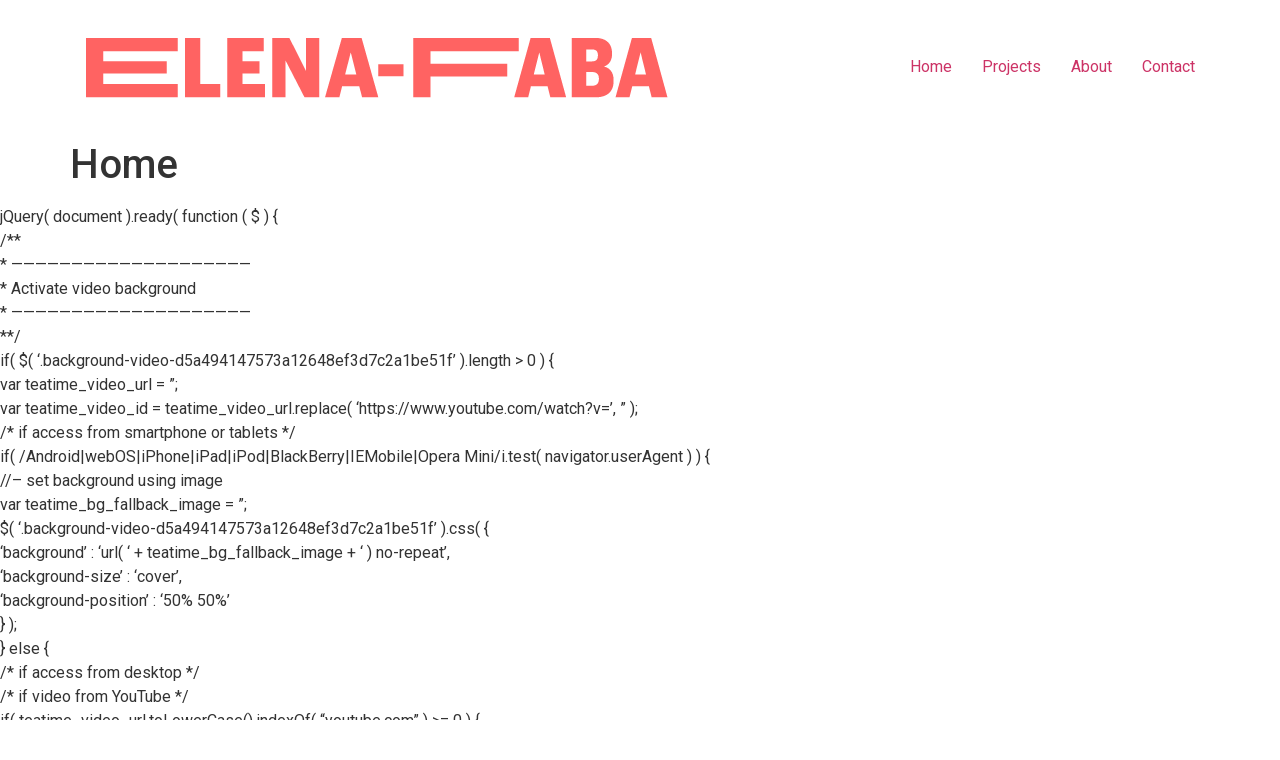

--- FILE ---
content_type: text/html; charset=UTF-8
request_url: https://elena-faba.com/home/
body_size: 7957
content:
<!doctype html>
<html lang="en-US">
<head>
	<meta charset="UTF-8">
	<meta name="viewport" content="width=device-width, initial-scale=1">
	<link rel="profile" href="https://gmpg.org/xfn/11">
	<title>Home &#8211; Elena Faba</title>
<meta name='robots' content='max-image-preview:large' />
	<style>img:is([sizes="auto" i], [sizes^="auto," i]) { contain-intrinsic-size: 3000px 1500px }</style>
	<link rel="alternate" type="application/rss+xml" title="Elena Faba &raquo; Feed" href="https://elena-faba.com/feed/" />
<link rel="alternate" type="application/rss+xml" title="Elena Faba &raquo; Comments Feed" href="https://elena-faba.com/comments/feed/" />
<script>
window._wpemojiSettings = {"baseUrl":"https:\/\/s.w.org\/images\/core\/emoji\/16.0.1\/72x72\/","ext":".png","svgUrl":"https:\/\/s.w.org\/images\/core\/emoji\/16.0.1\/svg\/","svgExt":".svg","source":{"concatemoji":"https:\/\/elena-faba.com\/wp-includes\/js\/wp-emoji-release.min.js?ver=6.8.3"}};
/*! This file is auto-generated */
!function(s,n){var o,i,e;function c(e){try{var t={supportTests:e,timestamp:(new Date).valueOf()};sessionStorage.setItem(o,JSON.stringify(t))}catch(e){}}function p(e,t,n){e.clearRect(0,0,e.canvas.width,e.canvas.height),e.fillText(t,0,0);var t=new Uint32Array(e.getImageData(0,0,e.canvas.width,e.canvas.height).data),a=(e.clearRect(0,0,e.canvas.width,e.canvas.height),e.fillText(n,0,0),new Uint32Array(e.getImageData(0,0,e.canvas.width,e.canvas.height).data));return t.every(function(e,t){return e===a[t]})}function u(e,t){e.clearRect(0,0,e.canvas.width,e.canvas.height),e.fillText(t,0,0);for(var n=e.getImageData(16,16,1,1),a=0;a<n.data.length;a++)if(0!==n.data[a])return!1;return!0}function f(e,t,n,a){switch(t){case"flag":return n(e,"\ud83c\udff3\ufe0f\u200d\u26a7\ufe0f","\ud83c\udff3\ufe0f\u200b\u26a7\ufe0f")?!1:!n(e,"\ud83c\udde8\ud83c\uddf6","\ud83c\udde8\u200b\ud83c\uddf6")&&!n(e,"\ud83c\udff4\udb40\udc67\udb40\udc62\udb40\udc65\udb40\udc6e\udb40\udc67\udb40\udc7f","\ud83c\udff4\u200b\udb40\udc67\u200b\udb40\udc62\u200b\udb40\udc65\u200b\udb40\udc6e\u200b\udb40\udc67\u200b\udb40\udc7f");case"emoji":return!a(e,"\ud83e\udedf")}return!1}function g(e,t,n,a){var r="undefined"!=typeof WorkerGlobalScope&&self instanceof WorkerGlobalScope?new OffscreenCanvas(300,150):s.createElement("canvas"),o=r.getContext("2d",{willReadFrequently:!0}),i=(o.textBaseline="top",o.font="600 32px Arial",{});return e.forEach(function(e){i[e]=t(o,e,n,a)}),i}function t(e){var t=s.createElement("script");t.src=e,t.defer=!0,s.head.appendChild(t)}"undefined"!=typeof Promise&&(o="wpEmojiSettingsSupports",i=["flag","emoji"],n.supports={everything:!0,everythingExceptFlag:!0},e=new Promise(function(e){s.addEventListener("DOMContentLoaded",e,{once:!0})}),new Promise(function(t){var n=function(){try{var e=JSON.parse(sessionStorage.getItem(o));if("object"==typeof e&&"number"==typeof e.timestamp&&(new Date).valueOf()<e.timestamp+604800&&"object"==typeof e.supportTests)return e.supportTests}catch(e){}return null}();if(!n){if("undefined"!=typeof Worker&&"undefined"!=typeof OffscreenCanvas&&"undefined"!=typeof URL&&URL.createObjectURL&&"undefined"!=typeof Blob)try{var e="postMessage("+g.toString()+"("+[JSON.stringify(i),f.toString(),p.toString(),u.toString()].join(",")+"));",a=new Blob([e],{type:"text/javascript"}),r=new Worker(URL.createObjectURL(a),{name:"wpTestEmojiSupports"});return void(r.onmessage=function(e){c(n=e.data),r.terminate(),t(n)})}catch(e){}c(n=g(i,f,p,u))}t(n)}).then(function(e){for(var t in e)n.supports[t]=e[t],n.supports.everything=n.supports.everything&&n.supports[t],"flag"!==t&&(n.supports.everythingExceptFlag=n.supports.everythingExceptFlag&&n.supports[t]);n.supports.everythingExceptFlag=n.supports.everythingExceptFlag&&!n.supports.flag,n.DOMReady=!1,n.readyCallback=function(){n.DOMReady=!0}}).then(function(){return e}).then(function(){var e;n.supports.everything||(n.readyCallback(),(e=n.source||{}).concatemoji?t(e.concatemoji):e.wpemoji&&e.twemoji&&(t(e.twemoji),t(e.wpemoji)))}))}((window,document),window._wpemojiSettings);
</script>
<style id='wp-emoji-styles-inline-css'>

	img.wp-smiley, img.emoji {
		display: inline !important;
		border: none !important;
		box-shadow: none !important;
		height: 1em !important;
		width: 1em !important;
		margin: 0 0.07em !important;
		vertical-align: -0.1em !important;
		background: none !important;
		padding: 0 !important;
	}
</style>
<style id='global-styles-inline-css'>
:root{--wp--preset--aspect-ratio--square: 1;--wp--preset--aspect-ratio--4-3: 4/3;--wp--preset--aspect-ratio--3-4: 3/4;--wp--preset--aspect-ratio--3-2: 3/2;--wp--preset--aspect-ratio--2-3: 2/3;--wp--preset--aspect-ratio--16-9: 16/9;--wp--preset--aspect-ratio--9-16: 9/16;--wp--preset--color--black: #000000;--wp--preset--color--cyan-bluish-gray: #abb8c3;--wp--preset--color--white: #ffffff;--wp--preset--color--pale-pink: #f78da7;--wp--preset--color--vivid-red: #cf2e2e;--wp--preset--color--luminous-vivid-orange: #ff6900;--wp--preset--color--luminous-vivid-amber: #fcb900;--wp--preset--color--light-green-cyan: #7bdcb5;--wp--preset--color--vivid-green-cyan: #00d084;--wp--preset--color--pale-cyan-blue: #8ed1fc;--wp--preset--color--vivid-cyan-blue: #0693e3;--wp--preset--color--vivid-purple: #9b51e0;--wp--preset--gradient--vivid-cyan-blue-to-vivid-purple: linear-gradient(135deg,rgba(6,147,227,1) 0%,rgb(155,81,224) 100%);--wp--preset--gradient--light-green-cyan-to-vivid-green-cyan: linear-gradient(135deg,rgb(122,220,180) 0%,rgb(0,208,130) 100%);--wp--preset--gradient--luminous-vivid-amber-to-luminous-vivid-orange: linear-gradient(135deg,rgba(252,185,0,1) 0%,rgba(255,105,0,1) 100%);--wp--preset--gradient--luminous-vivid-orange-to-vivid-red: linear-gradient(135deg,rgba(255,105,0,1) 0%,rgb(207,46,46) 100%);--wp--preset--gradient--very-light-gray-to-cyan-bluish-gray: linear-gradient(135deg,rgb(238,238,238) 0%,rgb(169,184,195) 100%);--wp--preset--gradient--cool-to-warm-spectrum: linear-gradient(135deg,rgb(74,234,220) 0%,rgb(151,120,209) 20%,rgb(207,42,186) 40%,rgb(238,44,130) 60%,rgb(251,105,98) 80%,rgb(254,248,76) 100%);--wp--preset--gradient--blush-light-purple: linear-gradient(135deg,rgb(255,206,236) 0%,rgb(152,150,240) 100%);--wp--preset--gradient--blush-bordeaux: linear-gradient(135deg,rgb(254,205,165) 0%,rgb(254,45,45) 50%,rgb(107,0,62) 100%);--wp--preset--gradient--luminous-dusk: linear-gradient(135deg,rgb(255,203,112) 0%,rgb(199,81,192) 50%,rgb(65,88,208) 100%);--wp--preset--gradient--pale-ocean: linear-gradient(135deg,rgb(255,245,203) 0%,rgb(182,227,212) 50%,rgb(51,167,181) 100%);--wp--preset--gradient--electric-grass: linear-gradient(135deg,rgb(202,248,128) 0%,rgb(113,206,126) 100%);--wp--preset--gradient--midnight: linear-gradient(135deg,rgb(2,3,129) 0%,rgb(40,116,252) 100%);--wp--preset--font-size--small: 13px;--wp--preset--font-size--medium: 20px;--wp--preset--font-size--large: 36px;--wp--preset--font-size--x-large: 42px;--wp--preset--spacing--20: 0.44rem;--wp--preset--spacing--30: 0.67rem;--wp--preset--spacing--40: 1rem;--wp--preset--spacing--50: 1.5rem;--wp--preset--spacing--60: 2.25rem;--wp--preset--spacing--70: 3.38rem;--wp--preset--spacing--80: 5.06rem;--wp--preset--shadow--natural: 6px 6px 9px rgba(0, 0, 0, 0.2);--wp--preset--shadow--deep: 12px 12px 50px rgba(0, 0, 0, 0.4);--wp--preset--shadow--sharp: 6px 6px 0px rgba(0, 0, 0, 0.2);--wp--preset--shadow--outlined: 6px 6px 0px -3px rgba(255, 255, 255, 1), 6px 6px rgba(0, 0, 0, 1);--wp--preset--shadow--crisp: 6px 6px 0px rgba(0, 0, 0, 1);}:root { --wp--style--global--content-size: 800px;--wp--style--global--wide-size: 1200px; }:where(body) { margin: 0; }.wp-site-blocks > .alignleft { float: left; margin-right: 2em; }.wp-site-blocks > .alignright { float: right; margin-left: 2em; }.wp-site-blocks > .aligncenter { justify-content: center; margin-left: auto; margin-right: auto; }:where(.wp-site-blocks) > * { margin-block-start: 24px; margin-block-end: 0; }:where(.wp-site-blocks) > :first-child { margin-block-start: 0; }:where(.wp-site-blocks) > :last-child { margin-block-end: 0; }:root { --wp--style--block-gap: 24px; }:root :where(.is-layout-flow) > :first-child{margin-block-start: 0;}:root :where(.is-layout-flow) > :last-child{margin-block-end: 0;}:root :where(.is-layout-flow) > *{margin-block-start: 24px;margin-block-end: 0;}:root :where(.is-layout-constrained) > :first-child{margin-block-start: 0;}:root :where(.is-layout-constrained) > :last-child{margin-block-end: 0;}:root :where(.is-layout-constrained) > *{margin-block-start: 24px;margin-block-end: 0;}:root :where(.is-layout-flex){gap: 24px;}:root :where(.is-layout-grid){gap: 24px;}.is-layout-flow > .alignleft{float: left;margin-inline-start: 0;margin-inline-end: 2em;}.is-layout-flow > .alignright{float: right;margin-inline-start: 2em;margin-inline-end: 0;}.is-layout-flow > .aligncenter{margin-left: auto !important;margin-right: auto !important;}.is-layout-constrained > .alignleft{float: left;margin-inline-start: 0;margin-inline-end: 2em;}.is-layout-constrained > .alignright{float: right;margin-inline-start: 2em;margin-inline-end: 0;}.is-layout-constrained > .aligncenter{margin-left: auto !important;margin-right: auto !important;}.is-layout-constrained > :where(:not(.alignleft):not(.alignright):not(.alignfull)){max-width: var(--wp--style--global--content-size);margin-left: auto !important;margin-right: auto !important;}.is-layout-constrained > .alignwide{max-width: var(--wp--style--global--wide-size);}body .is-layout-flex{display: flex;}.is-layout-flex{flex-wrap: wrap;align-items: center;}.is-layout-flex > :is(*, div){margin: 0;}body .is-layout-grid{display: grid;}.is-layout-grid > :is(*, div){margin: 0;}body{padding-top: 0px;padding-right: 0px;padding-bottom: 0px;padding-left: 0px;}a:where(:not(.wp-element-button)){text-decoration: underline;}:root :where(.wp-element-button, .wp-block-button__link){background-color: #32373c;border-width: 0;color: #fff;font-family: inherit;font-size: inherit;line-height: inherit;padding: calc(0.667em + 2px) calc(1.333em + 2px);text-decoration: none;}.has-black-color{color: var(--wp--preset--color--black) !important;}.has-cyan-bluish-gray-color{color: var(--wp--preset--color--cyan-bluish-gray) !important;}.has-white-color{color: var(--wp--preset--color--white) !important;}.has-pale-pink-color{color: var(--wp--preset--color--pale-pink) !important;}.has-vivid-red-color{color: var(--wp--preset--color--vivid-red) !important;}.has-luminous-vivid-orange-color{color: var(--wp--preset--color--luminous-vivid-orange) !important;}.has-luminous-vivid-amber-color{color: var(--wp--preset--color--luminous-vivid-amber) !important;}.has-light-green-cyan-color{color: var(--wp--preset--color--light-green-cyan) !important;}.has-vivid-green-cyan-color{color: var(--wp--preset--color--vivid-green-cyan) !important;}.has-pale-cyan-blue-color{color: var(--wp--preset--color--pale-cyan-blue) !important;}.has-vivid-cyan-blue-color{color: var(--wp--preset--color--vivid-cyan-blue) !important;}.has-vivid-purple-color{color: var(--wp--preset--color--vivid-purple) !important;}.has-black-background-color{background-color: var(--wp--preset--color--black) !important;}.has-cyan-bluish-gray-background-color{background-color: var(--wp--preset--color--cyan-bluish-gray) !important;}.has-white-background-color{background-color: var(--wp--preset--color--white) !important;}.has-pale-pink-background-color{background-color: var(--wp--preset--color--pale-pink) !important;}.has-vivid-red-background-color{background-color: var(--wp--preset--color--vivid-red) !important;}.has-luminous-vivid-orange-background-color{background-color: var(--wp--preset--color--luminous-vivid-orange) !important;}.has-luminous-vivid-amber-background-color{background-color: var(--wp--preset--color--luminous-vivid-amber) !important;}.has-light-green-cyan-background-color{background-color: var(--wp--preset--color--light-green-cyan) !important;}.has-vivid-green-cyan-background-color{background-color: var(--wp--preset--color--vivid-green-cyan) !important;}.has-pale-cyan-blue-background-color{background-color: var(--wp--preset--color--pale-cyan-blue) !important;}.has-vivid-cyan-blue-background-color{background-color: var(--wp--preset--color--vivid-cyan-blue) !important;}.has-vivid-purple-background-color{background-color: var(--wp--preset--color--vivid-purple) !important;}.has-black-border-color{border-color: var(--wp--preset--color--black) !important;}.has-cyan-bluish-gray-border-color{border-color: var(--wp--preset--color--cyan-bluish-gray) !important;}.has-white-border-color{border-color: var(--wp--preset--color--white) !important;}.has-pale-pink-border-color{border-color: var(--wp--preset--color--pale-pink) !important;}.has-vivid-red-border-color{border-color: var(--wp--preset--color--vivid-red) !important;}.has-luminous-vivid-orange-border-color{border-color: var(--wp--preset--color--luminous-vivid-orange) !important;}.has-luminous-vivid-amber-border-color{border-color: var(--wp--preset--color--luminous-vivid-amber) !important;}.has-light-green-cyan-border-color{border-color: var(--wp--preset--color--light-green-cyan) !important;}.has-vivid-green-cyan-border-color{border-color: var(--wp--preset--color--vivid-green-cyan) !important;}.has-pale-cyan-blue-border-color{border-color: var(--wp--preset--color--pale-cyan-blue) !important;}.has-vivid-cyan-blue-border-color{border-color: var(--wp--preset--color--vivid-cyan-blue) !important;}.has-vivid-purple-border-color{border-color: var(--wp--preset--color--vivid-purple) !important;}.has-vivid-cyan-blue-to-vivid-purple-gradient-background{background: var(--wp--preset--gradient--vivid-cyan-blue-to-vivid-purple) !important;}.has-light-green-cyan-to-vivid-green-cyan-gradient-background{background: var(--wp--preset--gradient--light-green-cyan-to-vivid-green-cyan) !important;}.has-luminous-vivid-amber-to-luminous-vivid-orange-gradient-background{background: var(--wp--preset--gradient--luminous-vivid-amber-to-luminous-vivid-orange) !important;}.has-luminous-vivid-orange-to-vivid-red-gradient-background{background: var(--wp--preset--gradient--luminous-vivid-orange-to-vivid-red) !important;}.has-very-light-gray-to-cyan-bluish-gray-gradient-background{background: var(--wp--preset--gradient--very-light-gray-to-cyan-bluish-gray) !important;}.has-cool-to-warm-spectrum-gradient-background{background: var(--wp--preset--gradient--cool-to-warm-spectrum) !important;}.has-blush-light-purple-gradient-background{background: var(--wp--preset--gradient--blush-light-purple) !important;}.has-blush-bordeaux-gradient-background{background: var(--wp--preset--gradient--blush-bordeaux) !important;}.has-luminous-dusk-gradient-background{background: var(--wp--preset--gradient--luminous-dusk) !important;}.has-pale-ocean-gradient-background{background: var(--wp--preset--gradient--pale-ocean) !important;}.has-electric-grass-gradient-background{background: var(--wp--preset--gradient--electric-grass) !important;}.has-midnight-gradient-background{background: var(--wp--preset--gradient--midnight) !important;}.has-small-font-size{font-size: var(--wp--preset--font-size--small) !important;}.has-medium-font-size{font-size: var(--wp--preset--font-size--medium) !important;}.has-large-font-size{font-size: var(--wp--preset--font-size--large) !important;}.has-x-large-font-size{font-size: var(--wp--preset--font-size--x-large) !important;}
:root :where(.wp-block-pullquote){font-size: 1.5em;line-height: 1.6;}
</style>
<link rel='stylesheet' id='hello-elementor-css' href='https://elena-faba.com/wp-content/themes/hello-elementor/assets/css/reset.css?ver=3.4.6' media='all' />
<link rel='stylesheet' id='hello-elementor-theme-style-css' href='https://elena-faba.com/wp-content/themes/hello-elementor/assets/css/theme.css?ver=3.4.6' media='all' />
<link rel='stylesheet' id='hello-elementor-header-footer-css' href='https://elena-faba.com/wp-content/themes/hello-elementor/assets/css/header-footer.css?ver=3.4.6' media='all' />
<link rel='stylesheet' id='elementor-icons-css' href='https://elena-faba.com/wp-content/plugins/elementor/assets/lib/eicons/css/elementor-icons.min.css?ver=5.46.0' media='all' />
<link rel='stylesheet' id='elementor-frontend-css' href='https://elena-faba.com/wp-content/plugins/elementor/assets/css/frontend.min.css?ver=3.34.2' media='all' />
<link rel='stylesheet' id='elementor-post-23337-css' href='https://elena-faba.com/wp-content/uploads/elementor/css/post-23337.css?ver=1769277825' media='all' />
<link rel='stylesheet' id='font-awesome-5-all-css' href='https://elena-faba.com/wp-content/plugins/elementor/assets/lib/font-awesome/css/all.min.css?ver=3.34.2' media='all' />
<link rel='stylesheet' id='font-awesome-4-shim-css' href='https://elena-faba.com/wp-content/plugins/elementor/assets/lib/font-awesome/css/v4-shims.min.css?ver=3.34.2' media='all' />
<link rel='stylesheet' id='elementor-gf-roboto-css' href='https://fonts.googleapis.com/css?family=Roboto:100,100italic,200,200italic,300,300italic,400,400italic,500,500italic,600,600italic,700,700italic,800,800italic,900,900italic&#038;display=auto' media='all' />
<link rel='stylesheet' id='elementor-gf-robotoslab-css' href='https://fonts.googleapis.com/css?family=Roboto+Slab:100,100italic,200,200italic,300,300italic,400,400italic,500,500italic,600,600italic,700,700italic,800,800italic,900,900italic&#038;display=auto' media='all' />
<script src="https://elena-faba.com/wp-content/plugins/elementor/assets/lib/font-awesome/js/v4-shims.min.js?ver=3.34.2" id="font-awesome-4-shim-js"></script>
<link rel="https://api.w.org/" href="https://elena-faba.com/wp-json/" /><link rel="alternate" title="JSON" type="application/json" href="https://elena-faba.com/wp-json/wp/v2/pages/156" /><link rel="EditURI" type="application/rsd+xml" title="RSD" href="https://elena-faba.com/xmlrpc.php?rsd" />
<meta name="generator" content="WordPress 6.8.3" />
<link rel="canonical" href="https://elena-faba.com/home/" />
<link rel='shortlink' href='https://elena-faba.com/?p=156' />
<link rel="alternate" title="oEmbed (JSON)" type="application/json+oembed" href="https://elena-faba.com/wp-json/oembed/1.0/embed?url=https%3A%2F%2Felena-faba.com%2Fhome%2F" />
<link rel="alternate" title="oEmbed (XML)" type="text/xml+oembed" href="https://elena-faba.com/wp-json/oembed/1.0/embed?url=https%3A%2F%2Felena-faba.com%2Fhome%2F&#038;format=xml" />
<meta name="generator" content="Elementor 3.34.2; features: additional_custom_breakpoints; settings: css_print_method-external, google_font-enabled, font_display-auto">
			<style>
				.e-con.e-parent:nth-of-type(n+4):not(.e-lazyloaded):not(.e-no-lazyload),
				.e-con.e-parent:nth-of-type(n+4):not(.e-lazyloaded):not(.e-no-lazyload) * {
					background-image: none !important;
				}
				@media screen and (max-height: 1024px) {
					.e-con.e-parent:nth-of-type(n+3):not(.e-lazyloaded):not(.e-no-lazyload),
					.e-con.e-parent:nth-of-type(n+3):not(.e-lazyloaded):not(.e-no-lazyload) * {
						background-image: none !important;
					}
				}
				@media screen and (max-height: 640px) {
					.e-con.e-parent:nth-of-type(n+2):not(.e-lazyloaded):not(.e-no-lazyload),
					.e-con.e-parent:nth-of-type(n+2):not(.e-lazyloaded):not(.e-no-lazyload) * {
						background-image: none !important;
					}
				}
			</style>
			<link rel="icon" href="https://elena-faba.com/wp-content/uploads/2020/06/cropped-logo-red-01-1-32x32.png" sizes="32x32" />
<link rel="icon" href="https://elena-faba.com/wp-content/uploads/2020/06/cropped-logo-red-01-1-192x192.png" sizes="192x192" />
<link rel="apple-touch-icon" href="https://elena-faba.com/wp-content/uploads/2020/06/cropped-logo-red-01-1-180x180.png" />
<meta name="msapplication-TileImage" content="https://elena-faba.com/wp-content/uploads/2020/06/cropped-logo-red-01-1-270x270.png" />
</head>
<body class="wp-singular page-template page-template-page-templates page-template-smpixel-page-sidebar page-template-page-templatessmpixel-page-sidebar-php page page-id-156 wp-custom-logo wp-embed-responsive wp-theme-hello-elementor hello-elementor-default elementor-default elementor-kit-23337 elementor-page elementor-page-156">


<a class="skip-link screen-reader-text" href="#content">Skip to content</a>


<header id="site-header" class="site-header">

	<div class="site-branding">
		<a href="https://elena-faba.com/" class="custom-logo-link" rel="home"><img fetchpriority="high" width="611" height="94" src="https://elena-faba.com/wp-content/uploads/2020/03/cropped-cropped-logo-elena-faba-02.png" class="custom-logo" alt="Elena Faba" decoding="async" /></a>	</div>

			<nav class="site-navigation" aria-label="Main menu">
			<ul id="menu-top-menu" class="menu"><li id="menu-item-23353" class="a:1:{i:0;s:0:&quot;&quot;;} menu-item menu-item-type-post_type menu-item-object-page menu-item-home menu-item-23353"><a href="https://elena-faba.com/">Home</a></li>
<li id="menu-item-23354" class="a:1:{i:0;s:0:&quot;&quot;;} menu-item menu-item-type-post_type menu-item-object-page menu-item-23354"><a href="https://elena-faba.com/projects/">Projects</a></li>
<li id="menu-item-23355" class="a:1:{i:0;s:0:&quot;&quot;;} menu-item menu-item-type-post_type menu-item-object-page menu-item-23355"><a href="https://elena-faba.com/about/">About</a></li>
<li id="menu-item-23356" class="a:1:{i:0;s:0:&quot;&quot;;} menu-item menu-item-type-post_type menu-item-object-page menu-item-23356"><a href="https://elena-faba.com/about/">Contact</a></li>
</ul>		</nav>
	</header>

<main id="content" class="site-main post-156 page type-page status-publish has-post-thumbnail hentry">

			<div class="page-header">
			<h1 class="entry-title">Home</h1>		</div>
	
	<div class="page-content">
		<p>jQuery( document ).ready( function ( $ ) {<br />
 /**<br />
 * &#8212;&#8212;&#8212;&#8212;&#8212;&#8212;&#8212;&#8212;&#8212;&#8212;&#8212;&#8212;&#8212;&#8212;&#8212;&#8212;&#8212;&#8212;&#8212;&#8212;<br />
 * Activate video background<br />
 * &#8212;&#8212;&#8212;&#8212;&#8212;&#8212;&#8212;&#8212;&#8212;&#8212;&#8212;&#8212;&#8212;&#8212;&#8212;&#8212;&#8212;&#8212;&#8212;&#8212;<br />
 **/<br />
 if( $( &#8216;.background-video-d5a494147573a12648ef3d7c2a1be51f&#8217; ).length > 0 ) {<br />
 var teatime_video_url = &#8221;;<br />
 var teatime_video_id = teatime_video_url.replace( &#8216;https://www.youtube.com/watch?v=&#8217;, &#8221; );<br />
 /* if access from smartphone or tablets */<br />
 if( /Android|webOS|iPhone|iPad|iPod|BlackBerry|IEMobile|Opera Mini/i.test( navigator.userAgent ) ) {<br />
 //&#8211; set background using image<br />
 var teatime_bg_fallback_image = &#8221;;<br />
 $( &#8216;.background-video-d5a494147573a12648ef3d7c2a1be51f&#8217; ).css( {<br />
 &#8216;background&#8217; : &#8216;url( &#8216; + teatime_bg_fallback_image + &#8216; ) no-repeat&#8217;,<br />
 &#8216;background-size&#8217; : &#8216;cover&#8217;,<br />
 &#8216;background-position&#8217; : &#8216;50% 50%&#8217;<br />
 } );<br />
 } else {<br />
 /* if access from desktop */<br />
 /* if video from YouTube */<br />
 if( teatime_video_url.toLowerCase().indexOf( &#8220;youtube.com&#8221; ) >= 0 ) {<br />
 var teatime_video_attr = &#8216;{videoURL:&#8221;+ teatime_video_url +&#8221;,containment:&#8217;self&#8217;,autoPlay:true, mute:true, startAt:0, opacity:1, showControls:false}&#8217;;<br />
 $( &#8216;.background-video-d5a494147573a12648ef3d7c2a1be51f&#8217; ).attr( &#8216;data-property&#8217;, teatime_video_attr );<br />
 $( &#8216;.background-video-d5a494147573a12648ef3d7c2a1be51f&#8217; ).YTPlayer();<br />
 } else if( teatime_video_url.toLowerCase().indexOf( &#8220;vimeo.com&#8221; ) >= 0 ) {<br />
 /* if video from Vimeo */<br />
 var teatime_vimeo_video_id = teatime_video_url.replace( &#8216;https://vimeo.com/&#8217;, &#8221; );<br />
 var delay_init = setTimeout( function() {<br />
 $( &#8216;.background-video-d5a494147573a12648ef3d7c2a1be51f&#8217; ).vimelar({<br />
 videoId: teatime_vimeo_video_id,<br />
 parameters: {<br />
 autopause: 1,<br />
 autoplay: 1,<br />
 badge: 1,<br />
 byline: 1,<br />
 color: &#8216;000&#8217;,<br />
 loop: 1,<br />
 player_id: &#8216;background-video-d5a494147573a12648ef3d7c2a1be51f&#8217;,<br />
 portrait: 1,<br />
 title: 1<br />
 }<br />
 });<br />
 clearTimeout( this );<br />
 }, 500 );<br />
 }<br />
 }<br />
 }<br />
 /**<br />
 * &#8212;&#8212;&#8212;&#8212;&#8212;&#8212;&#8212;&#8212;&#8212;&#8212;&#8212;&#8212;&#8212;&#8212;&#8212;&#8212;&#8212;&#8212;&#8212;&#8212;<br />
 * Activate parallax effect<br />
 * &#8212;&#8212;&#8212;&#8212;&#8212;&#8212;&#8212;&#8212;&#8212;&#8212;&#8212;&#8212;&#8212;&#8212;&#8212;&#8212;&#8212;&#8212;&#8212;&#8212;<br />
 **/<br />
 var teatime_bg_parallax = &#8216;disable&#8217;;<br />
 if( teatime_bg_parallax == &#8216;enable&#8217; ) {<br />
 var delay_init = setTimeout( function() {<br />
 $( &#8216;.section-d5a494147573a12648ef3d7c2a1be51f&#8217; ).parallax( {<br />
 imageSrc: &#8221;<br />
 } );<br />
 clearTimeout( this );<br />
 }, 2000 );<br />
 }<br />
 } );</p>
<h2>
 EN DIGITAL NO HAY TALLAS ÚNICAS </h2>
<p> <a href="" target="_self"><br />
 <img decoding="async" class="shortcode-image"
 alt="Advertisement"
 src="https://elena-faba.com/wp-content/uploads/2017/05/10380235_10152200338386443_1673295297579388413_o.jpg" /><br />
 </a></p>
<h4>Experiencia comprobada regional y global</h4>
<p>Con más de 10 años de experiencia en Comunicación, y alrededor de unos 8 años dedicados al campo de la Comunicación Digital; hoy ofrezco mis servicios como consultora independiente, enfocada en diferentes áreas para el crecimientos de las empresas, particulares y marcas; siempre pensando en generar conexiones eficaces y fuertes con los consumidores y seguidores.</p>
<p>El marketing digital no es algo que hago por trabajo, es algo que me apasiona y me divierte, y cada cliente es un reto diferente, por eso trabajo con métodos de estrategia personalizados, adaptados a las diferentes necesidades de las empresas, ya que en digital no existen tallas únicas.He trabajado con todo tipo de industrias y marcas, desde productos de alimentación, bebidas, automóviles, empresas de tecnología, productos de cuidado personal, instituciones públicas, deportistas, marcas de ropa y agencias de turismo, tanto a nivel local como regional e incluso global.</p>
<p> <a href="" target="_self"><br />
 <img decoding="async" class="shortcode-image"
 alt="Advertisement"
 src="https://elena-faba.com/wp-content/uploads/2017/05/SMDAY02-1200x795.jpg" /><br />
 </a><br />
 jQuery( document ).ready( function ( $ ) {<br />
 /**<br />
 * &#8212;&#8212;&#8212;&#8212;&#8212;&#8212;&#8212;&#8212;&#8212;&#8212;&#8212;&#8212;&#8212;&#8212;&#8212;&#8212;&#8212;&#8212;&#8212;&#8212;<br />
 * Activate video background<br />
 * &#8212;&#8212;&#8212;&#8212;&#8212;&#8212;&#8212;&#8212;&#8212;&#8212;&#8212;&#8212;&#8212;&#8212;&#8212;&#8212;&#8212;&#8212;&#8212;&#8212;<br />
 **/<br />
 if( $( &#8216;.background-video-dff0ed5c3ae529b2b6cf2630b37ff22d&#8217; ).length > 0 ) {<br />
 var teatime_video_url = &#8221;;<br />
 var teatime_video_id = teatime_video_url.replace( &#8216;https://www.youtube.com/watch?v=&#8217;, &#8221; );<br />
 /* if access from smartphone or tablets */<br />
 if( /Android|webOS|iPhone|iPad|iPod|BlackBerry|IEMobile|Opera Mini/i.test( navigator.userAgent ) ) {<br />
 //&#8211; set background using image<br />
 var teatime_bg_fallback_image = &#8221;;<br />
 $( &#8216;.background-video-dff0ed5c3ae529b2b6cf2630b37ff22d&#8217; ).css( {<br />
 &#8216;background&#8217; : &#8216;url( &#8216; + teatime_bg_fallback_image + &#8216; ) no-repeat&#8217;,<br />
 &#8216;background-size&#8217; : &#8216;cover&#8217;,<br />
 &#8216;background-position&#8217; : &#8216;50% 50%&#8217;<br />
 } );<br />
 } else {<br />
 /* if access from desktop */<br />
 /* if video from YouTube */<br />
 if( teatime_video_url.toLowerCase().indexOf( &#8220;youtube.com&#8221; ) >= 0 ) {<br />
 var teatime_video_attr = &#8216;{videoURL:&#8221;+ teatime_video_url +&#8221;,containment:&#8217;self&#8217;,autoPlay:true, mute:true, startAt:0, opacity:1, showControls:false}&#8217;;<br />
 $( &#8216;.background-video-dff0ed5c3ae529b2b6cf2630b37ff22d&#8217; ).attr( &#8216;data-property&#8217;, teatime_video_attr );<br />
 $( &#8216;.background-video-dff0ed5c3ae529b2b6cf2630b37ff22d&#8217; ).YTPlayer();<br />
 } else if( teatime_video_url.toLowerCase().indexOf( &#8220;vimeo.com&#8221; ) >= 0 ) {<br />
 /* if video from Vimeo */<br />
 var teatime_vimeo_video_id = teatime_video_url.replace( &#8216;https://vimeo.com/&#8217;, &#8221; );<br />
 var delay_init = setTimeout( function() {<br />
 $( &#8216;.background-video-dff0ed5c3ae529b2b6cf2630b37ff22d&#8217; ).vimelar({<br />
 videoId: teatime_vimeo_video_id,<br />
 parameters: {<br />
 autopause: 1,<br />
 autoplay: 1,<br />
 badge: 1,<br />
 byline: 1,<br />
 color: &#8216;000&#8217;,<br />
 loop: 1,<br />
 player_id: &#8216;background-video-dff0ed5c3ae529b2b6cf2630b37ff22d&#8217;,<br />
 portrait: 1,<br />
 title: 1<br />
 }<br />
 });<br />
 clearTimeout( this );<br />
 }, 500 );<br />
 }<br />
 }<br />
 }<br />
 /**<br />
 * &#8212;&#8212;&#8212;&#8212;&#8212;&#8212;&#8212;&#8212;&#8212;&#8212;&#8212;&#8212;&#8212;&#8212;&#8212;&#8212;&#8212;&#8212;&#8212;&#8212;<br />
 * Activate parallax effect<br />
 * &#8212;&#8212;&#8212;&#8212;&#8212;&#8212;&#8212;&#8212;&#8212;&#8212;&#8212;&#8212;&#8212;&#8212;&#8212;&#8212;&#8212;&#8212;&#8212;&#8212;<br />
 **/<br />
 var teatime_bg_parallax = &#8216;disable&#8217;;<br />
 if( teatime_bg_parallax == &#8216;enable&#8217; ) {<br />
 var delay_init = setTimeout( function() {<br />
 $( &#8216;.section-dff0ed5c3ae529b2b6cf2630b37ff22d&#8217; ).parallax( {<br />
 imageSrc: &#8221;<br />
 } );<br />
 clearTimeout( this );<br />
 }, 2000 );<br />
 }<br />
 } );</p>
<h4>
 ESTRATEGIA DIGITAL </h4>
<p> <a href="" target="_self"><br />
 <img decoding="async" class="shortcode-image"
 alt="Advertisement"
 src="https://elena-faba.com/wp-content/uploads/2017/07/qtq80-qYiPr6-1200x795.jpeg" /><br />
 </a></p>
<p>Combinando los objetivos de su marca y diferentes estudios de investigación de audiencias y mercado, se crea una estrategia digital 360, que involucra aspectos de Inbound Marketing, S.E.O., Contenido, Diseño UX/UI, Redes Sociales y Analítica.</p>
<p> <a href="#" target="_self" class="button-default button-medium button-c0f1f0e8d8d8eb3c46c4d11a32850a37"><br />
 Leer más </a></p>
<h4>
 CONTENT MARKETING </h4>
<p> <a href="" target="_self"><br />
 <img decoding="async" class="shortcode-image"
 alt="Advertisement"
 src="https://elena-faba.com/wp-content/uploads/2017/07/qtq80-5zaCEk-1200x795.jpeg" /><br />
 </a></p>
<p>Desde contenido para sitios web, hasta blogging, contenido para Redes Sociales, audiovisual, email marketing y contenidos de mayor complejidad como e/books, webinars y demás. Nos encargamos de la estrategia de contenido de su empresa o marca, con una mezcla de contenido que genere un amplio alcance orgánico, un tratamiento visual de alto rango y sea fiel a sus objetivos de marca.</p>
<p> <a href="#" target="_self" class="button-default button-medium button-8568653c58580e8a013f269d10626129"><br />
 Leer más </a></p>
<h4>
 ANÁLITICA Y MONITORIZACIÓN </h4>
<p> <a href="" target="_self"><br />
 <img decoding="async" class="shortcode-image"
 alt="Advertisement"
 src="https://elena-faba.com/wp-content/uploads/2017/06/qtq80-iz5b4b-1200x795.jpeg" /><br />
 </a></p>
<p>En digital, todo es medible; y es por esto que nos empeñamos en que nuestro trabajo genere resultados favorables para nuestros clientes. Realizamos auditorías, benchmarketing, análisis de métricas sociales y web, análisis y auditorías de SEO, así como Social Media Listening, para medir el impacto de la marca en las conversaciones cotidianas en la web.</p>
<p> <a href="#" target="_self" class="button-default button-medium button-a9b510efae95362deb124eb44e439242"><br />
 Leer más </a></p>
<p><!-- 5f06bcf1476ebd5331ffb44cbd887c62 --></p>

		
			</div>

	
</main>

	<footer id="site-footer" class="site-footer">
			<nav class="site-navigation" aria-label="Footer menu">
			<ul id="menu-top-menu-1" class="menu"><li class="a:1:{i:0;s:0:&quot;&quot;;} menu-item menu-item-type-post_type menu-item-object-page menu-item-home menu-item-23353"><a href="https://elena-faba.com/">Home</a></li>
<li class="a:1:{i:0;s:0:&quot;&quot;;} menu-item menu-item-type-post_type menu-item-object-page menu-item-23354"><a href="https://elena-faba.com/projects/">Projects</a></li>
<li class="a:1:{i:0;s:0:&quot;&quot;;} menu-item menu-item-type-post_type menu-item-object-page menu-item-23355"><a href="https://elena-faba.com/about/">About</a></li>
<li class="a:1:{i:0;s:0:&quot;&quot;;} menu-item menu-item-type-post_type menu-item-object-page menu-item-23356"><a href="https://elena-faba.com/about/">Contact</a></li>
</ul>		</nav>
	</footer>

<script type="speculationrules">
{"prefetch":[{"source":"document","where":{"and":[{"href_matches":"\/*"},{"not":{"href_matches":["\/wp-*.php","\/wp-admin\/*","\/wp-content\/uploads\/*","\/wp-content\/*","\/wp-content\/plugins\/*","\/wp-content\/themes\/hello-elementor\/*","\/*\\?(.+)"]}},{"not":{"selector_matches":"a[rel~=\"nofollow\"]"}},{"not":{"selector_matches":".no-prefetch, .no-prefetch a"}}]},"eagerness":"conservative"}]}
</script>
			<script>
				const lazyloadRunObserver = () => {
					const lazyloadBackgrounds = document.querySelectorAll( `.e-con.e-parent:not(.e-lazyloaded)` );
					const lazyloadBackgroundObserver = new IntersectionObserver( ( entries ) => {
						entries.forEach( ( entry ) => {
							if ( entry.isIntersecting ) {
								let lazyloadBackground = entry.target;
								if( lazyloadBackground ) {
									lazyloadBackground.classList.add( 'e-lazyloaded' );
								}
								lazyloadBackgroundObserver.unobserve( entry.target );
							}
						});
					}, { rootMargin: '200px 0px 200px 0px' } );
					lazyloadBackgrounds.forEach( ( lazyloadBackground ) => {
						lazyloadBackgroundObserver.observe( lazyloadBackground );
					} );
				};
				const events = [
					'DOMContentLoaded',
					'elementor/lazyload/observe',
				];
				events.forEach( ( event ) => {
					document.addEventListener( event, lazyloadRunObserver );
				} );
			</script>
			
</body>
</html>
